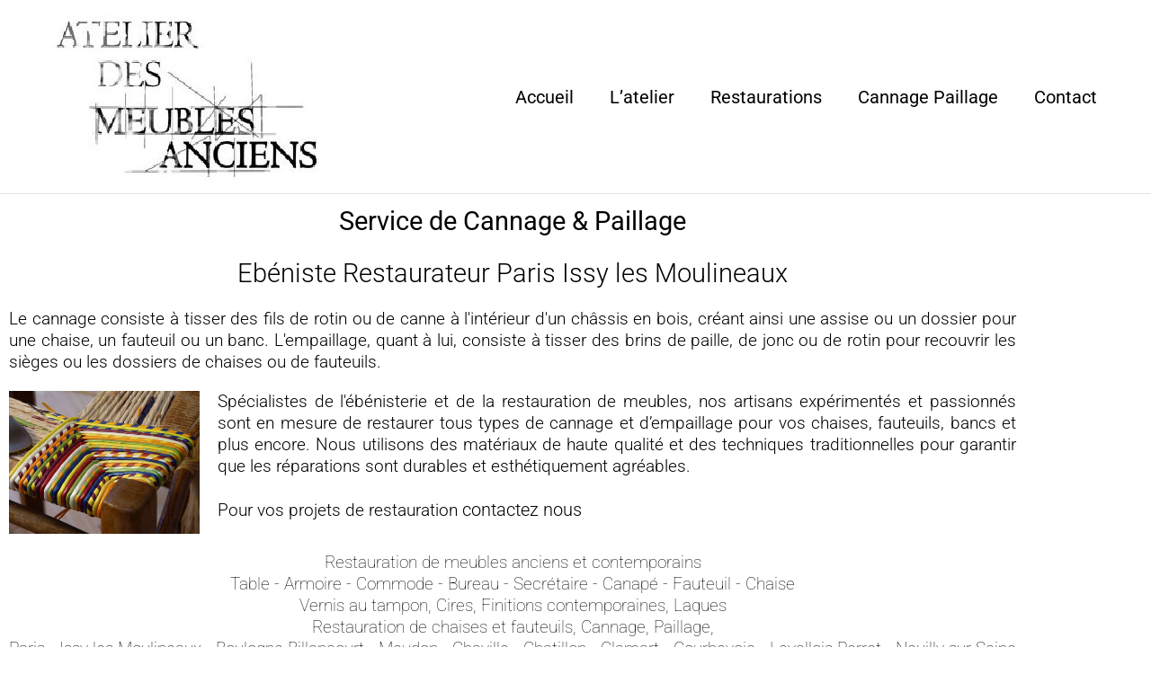

--- FILE ---
content_type: text/css
request_url: https://atelier-meubles-anciens.fr/wp-content/uploads/elementor/css/post-397.css?ver=1768306714
body_size: 294
content:
.elementor-widget-heading .elementor-heading-title{font-family:var( --e-global-typography-primary-font-family ), Sans-serif;font-weight:var( --e-global-typography-primary-font-weight );color:var( --e-global-color-primary );}.elementor-397 .elementor-element.elementor-element-5089224{text-align:center;}.elementor-397 .elementor-element.elementor-element-5089224 .elementor-heading-title{font-family:"Roboto", Sans-serif;font-weight:400;color:#000000;}.elementor-397 .elementor-element.elementor-element-5049a29{text-align:center;}.elementor-397 .elementor-element.elementor-element-5049a29 .elementor-heading-title{font-family:"Roboto", Sans-serif;font-weight:300;color:#000000;}.elementor-397 .elementor-element.elementor-element-7f7376d{text-align:justify;}.elementor-397 .elementor-element.elementor-element-7f7376d .elementor-heading-title{font-family:"Roboto", Sans-serif;font-weight:300;color:#000000;}.elementor-widget-image .widget-image-caption{color:var( --e-global-color-text );font-family:var( --e-global-typography-text-font-family ), Sans-serif;font-weight:var( --e-global-typography-text-font-weight );}.elementor-397 .elementor-element.elementor-element-f28630f{width:var( --container-widget-width, 104.409% );max-width:104.409%;--container-widget-width:104.409%;--container-widget-flex-grow:0;}.elementor-397 .elementor-element.elementor-element-85ff2c6{text-align:justify;}.elementor-397 .elementor-element.elementor-element-85ff2c6 .elementor-heading-title{font-family:"Roboto", Sans-serif;font-weight:300;color:#000000;}.elementor-397 .elementor-element.elementor-element-ea057fb{text-align:center;}.elementor-397 .elementor-element.elementor-element-ea057fb .elementor-heading-title{font-family:"Roboto", Sans-serif;font-weight:100;color:#000000;}@media(min-width:768px){.elementor-397 .elementor-element.elementor-element-0a0b732{width:20.347%;}.elementor-397 .elementor-element.elementor-element-4ab88fc{width:79.653%;}}